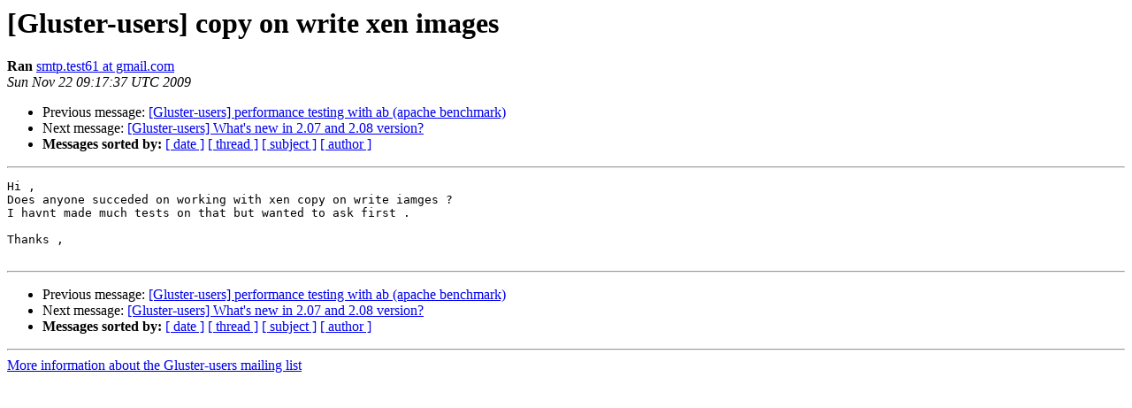

--- FILE ---
content_type: text/html
request_url: https://lists.gluster.org/pipermail/gluster-users/2009-November/003409.html
body_size: 2656
content:
<!DOCTYPE HTML PUBLIC "-//W3C//DTD HTML 4.01 Transitional//EN">
<HTML>
 <HEAD>
   <TITLE> [Gluster-users] copy on write xen images
   </TITLE>
   <LINK REL="Index" HREF="index.html" >
   <LINK REL="made" HREF="mailto:gluster-users%40gluster.org?Subject=Re:%20Re%3A%20%5BGluster-users%5D%20copy%20on%20write%20xen%20images&In-Reply-To=%3C44b6d160911220117s31b1f24dq85c68c0d43433ebb%40mail.gmail.com%3E">
   <META NAME="robots" CONTENT="index,nofollow">
   <style type="text/css">
       pre {
           white-space: pre-wrap;       /* css-2.1, curent FF, Opera, Safari */
           }
   </style>
   <META http-equiv="Content-Type" content="text/html; charset=us-ascii">
   <LINK REL="Previous"  HREF="003408.html">
   <LINK REL="Next"  HREF="003410.html">
 </HEAD>
 <BODY BGCOLOR="#ffffff">
   <H1>[Gluster-users] copy on write xen images</H1>
    <B>Ran</B> 
    <A HREF="mailto:gluster-users%40gluster.org?Subject=Re:%20Re%3A%20%5BGluster-users%5D%20copy%20on%20write%20xen%20images&In-Reply-To=%3C44b6d160911220117s31b1f24dq85c68c0d43433ebb%40mail.gmail.com%3E"
       TITLE="[Gluster-users] copy on write xen images">smtp.test61 at gmail.com
       </A><BR>
    <I>Sun Nov 22 09:17:37 UTC 2009</I>
    <P><UL>
        <LI>Previous message: <A HREF="003408.html">[Gluster-users] performance testing with ab (apache benchmark)
</A></li>
        <LI>Next message: <A HREF="003410.html">[Gluster-users] What's new in 2.07 and 2.08 version?
</A></li>
         <LI> <B>Messages sorted by:</B> 
              <a href="date.html#3409">[ date ]</a>
              <a href="thread.html#3409">[ thread ]</a>
              <a href="subject.html#3409">[ subject ]</a>
              <a href="author.html#3409">[ author ]</a>
         </LI>
       </UL>
    <HR>  
<!--beginarticle-->
<PRE>Hi ,
Does anyone succeded on working with xen copy on write iamges ?
I havnt made much tests on that but wanted to ask first .

Thanks ,

</PRE>

<!--endarticle-->
    <HR>
    <P><UL>
        <!--threads-->
	<LI>Previous message: <A HREF="003408.html">[Gluster-users] performance testing with ab (apache benchmark)
</A></li>
	<LI>Next message: <A HREF="003410.html">[Gluster-users] What's new in 2.07 and 2.08 version?
</A></li>
         <LI> <B>Messages sorted by:</B> 
              <a href="date.html#3409">[ date ]</a>
              <a href="thread.html#3409">[ thread ]</a>
              <a href="subject.html#3409">[ subject ]</a>
              <a href="author.html#3409">[ author ]</a>
         </LI>
       </UL>

<hr>
<a href="http://supercolony.gluster.org/mailman/listinfo/gluster-users">More information about the Gluster-users
mailing list</a><br>
</body></html>
